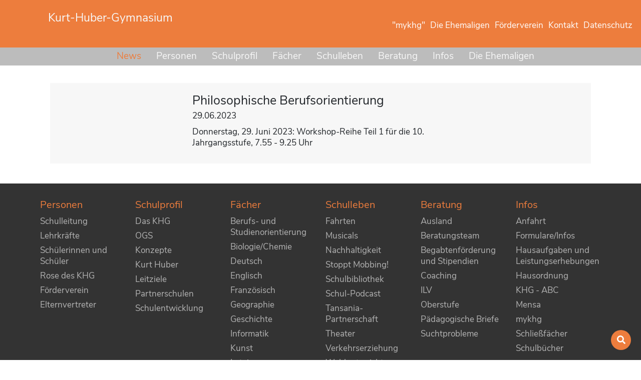

--- FILE ---
content_type: text/html; charset=utf-8
request_url: https://www.khg.net/news/detailansicht/philosophische-berufsorientierung-651
body_size: 4203
content:
<!DOCTYPE html><html dir=ltr lang=de-DE><head><meta charset=utf-8><link href=/typo3conf/ext/ipm_khg_site_website/Resources/Public/Images/Favicons/favicon.ico rel=icon type=image/vnd.microsoft.icon><meta content="TYPO3 CMS" name=generator><meta content=Kurt-Huber-Gymnasium name=author><meta content=all name=robots><meta content="Das Kurt-Huber-Gymnasium (kurz „KHG“) ist ein sprachliches Gymnasium in Gräfelfing im oberbayerischen Landkreis München." name=description><meta content="khg.net, www.khg.net, kurt-huber-gymnasium, schule, gymnasium" name=keywords><meta content=summary name=twitter:card><meta content="7 days" name=revisit-after><meta content=khg.net name=copyright><link href=/typo3temp/assets/compressed/merged-012bb3579ddce191e2fedfdf2224443c-57275b17eb0f5db544c855970ce381f2.css.gzip?1767175404 rel=stylesheet><link href=/typo3temp/assets/compressed/merged-99b8b1072234c2142f0a4a6a56863f4c-cb70897cd0309063f7a6e2d3cf33add0.css.gzip?1767175404 rel=stylesheet><script src=/typo3temp/assets/compressed/merged-7738da803ace8148875750f67cc0925e-f90a29a25b427dd3dca0fed94eea446c.js.gzip?1767175404></script><script src=/typo3temp/assets/compressed/merged-a1d6f58a4b6f2ce484e5fe824cdb32ea-869075933db2d296289de0ebca539a48.js.gzip?1767175404></script><title>Detailansicht - Kurt-Huber-Gymnasium</title><meta content="width=device-width, initial-scale=1.0, user-scalable=no" name=viewport><link href=https://www.khg.net/news/detailansicht/philosophische-berufsorientierung-651 rel=canonical> <body><div class=debugview></div><div class="bem-header__wrapper jsc-header-wrapper"><div class=bem-header__topWrapper><div class=container-fluid><div class=row><div class="col-12 col-lg-4 col-md-12 col-sm-12 col-xl-4 col-xxl-4 d-flex justify-content-center"><div class=bem-header__schoolname><a href=/news><h3 class="bem-headline bem-headline--size2
bem-headline--color2
bem-headline--position2" id=c18><span class="bem-headline__text bem-headline__text--1"> Kurt-Huber-Gymnasium </span></h3></a></div></div><div class="col-12 d-block d-lg-none text-center"><div aria-controls=levelOne aria-expanded=false class=bem-header__icon data-bs-target=#levelOne data-bs-toggle=collapse><i class="fa-bars fas"></i></div></div><div class="col-12 col-lg-8 col-md-12 col-sm-12 col-xl-8 col-xxl-8 d-lg-block d-none text-center text-lg-end"><div class="frame frame-default frame-layout-1 frame-type-menu_pages" id=c17><ul class=bem-header__lists><li class=bem-header__list><a class=bem-header__link href=https://mykhg.de/ target=_blank title=&quot;mykhg&quot;><span>&quot;mykhg&quot;</span></a><li class=bem-header__list><a class=bem-header__link href=/die-ehemaligen title="Die Ehemaligen"><span>Die Ehemaligen</span></a><li class=bem-header__list><a class=bem-header__link href=/personen/foerderverein title=Förderverein><span>Förderverein</span></a><li class=bem-header__list><a class=bem-header__link href=/kontakt title=Kontakt><span>Kontakt</span></a><li class=bem-header__list><a class=bem-header__link href=/datenschutz title=Datenschutz><span>Datenschutz</span></a></ul></div></div></div></div></div><div class=bem-navigation__wrapper><div class="frame frame-default frame-layout-0 frame-type-menu_sitemap" id=c16><div class="bem-mainnavigation__firstLevel col-lg-12 col-md-12 d-lg-block d-none"><ul class=bem-mainnavigation__firstLists><li class=bem-mainnavigation__firstList><a class=active href=/news title=News>News</a><li class=bem-mainnavigation__firstList><a href=/personen title=Personen>Personen</a><li class=bem-mainnavigation__firstList><a href=/schulprofil title=Schulprofil>Schulprofil</a><li class=bem-mainnavigation__firstList><a href=/faecher title=Fächer>Fächer</a><li class=bem-mainnavigation__firstList><a href=/schulleben title=Schulleben>Schulleben</a><li class=bem-mainnavigation__firstList><a href=/beratung title=Beratung>Beratung</a><li class=bem-mainnavigation__firstList><a href=/infos title=Infos>Infos</a><li class=bem-mainnavigation__firstList><a href=/die-ehemaligen title="Die Ehemaligen">Die Ehemaligen</a></ul></div><div class="bem-mobilenavigation__firstLevel col-12 col-md-12 col-sm-12 collapse d-lg-none" id=levelOne><div class="frame frame-default frame-layout-1 frame-type-menu_pages" id=c17><ul class=bem-header__lists><li class=bem-header__list><a class=bem-header__link href=https://mykhg.de/ target=_blank title=&quot;mykhg&quot;><span>&quot;mykhg&quot;</span></a><li class=bem-header__list><a class=bem-header__link href=/die-ehemaligen title="Die Ehemaligen"><span>Die Ehemaligen</span></a><li class=bem-header__list><a class=bem-header__link href=/personen/foerderverein title=Förderverein><span>Förderverein</span></a><li class=bem-header__list><a class=bem-header__link href=/kontakt title=Kontakt><span>Kontakt</span></a><li class=bem-header__list><a class=bem-header__link href=/datenschutz title=Datenschutz><span>Datenschutz</span></a></ul></div><ul class=bem-mobilenavigation__lists><li class=bem-mobilenavigation__list><a href=/news title=News>News</a><li class=bem-mobilenavigation__list><a href=/news#termine title=Termine> Termine </a><li class=bem-mobilenavigation__list><a href=/personen title=Personen>Personen</a><li class=bem-mobilenavigation__list><a href=/schulprofil title=Schulprofil>Schulprofil</a><li class=bem-mobilenavigation__list><a href=/faecher title=Fächer>Fächer</a><li class=bem-mobilenavigation__list><a href=/schulleben title=Schulleben>Schulleben</a><li class=bem-mobilenavigation__list><a href=/beratung title=Beratung>Beratung</a><li class=bem-mobilenavigation__list><a href=/infos title=Infos>Infos</a><li class=bem-mobilenavigation__list><a href=/die-ehemaligen title="Die Ehemaligen">Die Ehemaligen</a></ul></div></div></div></div><div class=bem-content><div class="frame frame-default frame-layout-0 frame-type-list" id=c712></div><div class=bem-contentspacing></div><div class="bem-content__container fluid-container jsc-content-box"><div class="d-flex justify-content-center row"><div class="bem-content__grey col-12 col-lg-10 col-lg-offset-1 col-md-12 col-sm-12 col-xl-10 col-xl-offset-1 col-xxl-10 col-xxl-offset-1"><div class="col-12 col-lg-12 col-md-12 col-sm-12 col-xl-12 col-xxl-12"><div class="frame frame-default frame-layout-0 frame-type-list" id=c2><div class="news news-single"><div class=article itemscope itemtype=http://schema.org/Article><div class=row><div class="col-6 offset-3"><div class=header><h1 itemprop=headline>Philosophische Berufsorientierung </h1></div><div class="ce-bodytext footer"><p><span class=news-list-date><time datetime=29.06.2023> 29.06.2023 <meta content=29.06.2023 itemprop=datePublished></time></span></div><div class=teaser-text itemprop=description><p>Donnerstag, 29. Juni 2023: Workshop-Reihe Teil 1 für die 10. Jahrgangsstufe, 7.55 - 9.25 Uhr</div><div class="ce-bodytext news-text-wrap" itemprop=articleBody></div><div class="ce-bodytext news-related-wrap"></div></div></div></div></div></div></div></div></div></div><div class=bem-contentspacing--bottom></div></div><footer class=bem-footer><div class=bem-gridsystem><div class="bem-gridsystem__background bem-gridsystem__background--0" style=background-image:none><div class="container my-0 overflow-hidden"><div class=bem-gridsystem__6cols><div class="bem-gridsystem__row bem-gridsystem__row--1 gx-4 gy-0 row"><div class="col-12 col-lg-4 col-md-4 col-sm-6 col-xl-2 col-xxl-2 offset-0 offset-lg-0 offset-md-0 offset-sm-0 offset-xl-0 offset-xxl-0 p-0 p-lg-3 p-md-3 p-sm-3 p-xl-3 p-xxl-3 text-center text-lg-start text-md-start text-sm-start text-xl-start text-xxl-start"><div class="frame frame-default frame-layout-0 frame-type-menu_subpages" id=c7><header><h2> Personen </h2></header><ul class=bem-menuSubPages><li class=bem-menuSubPages__item><a class=bem-menuSubPages__link href=/personen/schulleitung title=Schulleitung> Schulleitung </a><li class=bem-menuSubPages__item><a class=bem-menuSubPages__link href=/personen/lehrkraefte title=Lehrkräfte> Lehrkräfte </a><li class=bem-menuSubPages__item><a class=bem-menuSubPages__link href=/personen/schueler-fuer-schueler title="Schülerinnen und Schüler"> Schülerinnen und Schüler </a><li class=bem-menuSubPages__item><a class=bem-menuSubPages__link href=/personen/rose-des-khg title="Rose des KHG"> Rose des KHG </a><li class=bem-menuSubPages__item><a class=bem-menuSubPages__link href=/personen/foerderverein title=Förderverein> Förderverein </a><li class=bem-menuSubPages__item><a class=bem-menuSubPages__link href=/personen/elternvertreter title=Elternvertreter> Elternvertreter </a></ul></div></div><div class="col-12 col-lg-4 col-md-4 col-sm-6 col-xl-2 col-xxl-2 offset-0 offset-lg-0 offset-md-0 offset-sm-0 offset-xl-0 offset-xxl-0 p-0 p-lg-3 p-md-3 p-sm-3 p-xl-3 p-xxl-3 text-center text-lg-start text-md-start text-sm-start text-xl-start text-xxl-start"><div class="frame frame-default frame-layout-0 frame-type-menu_subpages" id=c8><header><h2> Schulprofil </h2></header><ul class=bem-menuSubPages><li class=bem-menuSubPages__item><a class=bem-menuSubPages__link href=/schulprofil/das-khg title="Das KHG"> Das KHG </a><li class=bem-menuSubPages__item><a class=bem-menuSubPages__link href=/schulprofil/ganztagsschule title=OGS> OGS </a><li class=bem-menuSubPages__item><a class=bem-menuSubPages__link href=/schulprofil/konzepte title=Konzepte> Konzepte </a><li class=bem-menuSubPages__item><a class=bem-menuSubPages__link href=/schulprofil/kurt-huber title="Kurt Huber"> Kurt Huber </a><li class=bem-menuSubPages__item><a class=bem-menuSubPages__link href=/schulprofil/leitziele title=Leitziele> Leitziele </a><li class=bem-menuSubPages__item><a class=bem-menuSubPages__link href=/schulprofil/partnerschulen title=Partnerschulen> Partnerschulen </a><li class=bem-menuSubPages__item><a class=bem-menuSubPages__link href=/schulprofil/schulentwicklung title=Schulentwicklung> Schulentwicklung </a></ul></div></div><div class="col-12 col-lg-4 col-md-4 col-sm-6 col-xl-2 col-xxl-2 offset-0 offset-lg-0 offset-md-0 offset-sm-0 offset-xl-0 offset-xxl-0 p-0 p-lg-3 p-md-3 p-sm-3 p-xl-3 p-xxl-3 text-center text-lg-start text-md-start text-sm-start text-xl-start text-xxl-start"><div class="frame frame-default frame-layout-0 frame-type-menu_subpages" id=c64><header><h2> Fächer </h2></header><ul class=bem-menuSubPages><li class=bem-menuSubPages__item><a class=bem-menuSubPages__link href=/faecher/berufs-und-studienorientierung title="Berufs- und Studienorientierung"> Berufs- und Studienorientierung </a><li class=bem-menuSubPages__item><a class=bem-menuSubPages__link href=/faecher/biologie/chemie title=Biologie/Chemie> Biologie/Chemie </a><li class=bem-menuSubPages__item><a class=bem-menuSubPages__link href=/faecher/deutsch title=Deutsch> Deutsch </a><li class=bem-menuSubPages__item><a class=bem-menuSubPages__link href=/faecher/englisch title=Englisch> Englisch </a><li class=bem-menuSubPages__item><a class=bem-menuSubPages__link href=/faecher/franzoesisch title=Französisch> Französisch </a><li class=bem-menuSubPages__item><a class=bem-menuSubPages__link href=/faecher/geographie title=Geographie> Geographie </a><li class=bem-menuSubPages__item><a class=bem-menuSubPages__link href=/faecher/geschichte/sk title=Geschichte> Geschichte </a><li class=bem-menuSubPages__item><a class=bem-menuSubPages__link href=/faecher/informatik title=Informatik> Informatik </a><li class=bem-menuSubPages__item><a class=bem-menuSubPages__link href=/faecher/kunst title=Kunst> Kunst </a><li class=bem-menuSubPages__item><a class=bem-menuSubPages__link href=/faecher/latein title=Latein> Latein </a><li class=bem-menuSubPages__item><a class=bem-menuSubPages__link href=/faecher/mathematik title=Mathematik> Mathematik </a><li class=bem-menuSubPages__item><a class=bem-menuSubPages__link href=/faecher/musik title=Musik> Musik </a><li class=bem-menuSubPages__item><a class=bem-menuSubPages__link href=/faecher/physik title=Physik> Physik </a><li class=bem-menuSubPages__item><a class=bem-menuSubPages__link href=/faecher/politik-und-gesellschaft title="Politik und Gesellschaft"> Politik und Gesellschaft </a><li class=bem-menuSubPages__item><a class=bem-menuSubPages__link href=/faecher/religion/ethik title=Religion/Ethik> Religion/Ethik </a><li class=bem-menuSubPages__item><a class=bem-menuSubPages__link href=/faecher/sport title=Sport> Sport </a><li class=bem-menuSubPages__item><a class=bem-menuSubPages__link href=/faecher/spanisch/ital title=Spanisch/Ital.> Spanisch/Ital. </a><li class=bem-menuSubPages__item><a class=bem-menuSubPages__link href=/faecher/wirtschaft/recht title=Wirtschaft/Recht> Wirtschaft/Recht </a></ul></div></div><div class="col-12 col-lg-4 col-md-4 col-sm-6 col-xl-2 col-xxl-2 offset-0 offset-lg-0 offset-md-0 offset-sm-0 offset-xl-0 offset-xxl-0 p-0 p-lg-3 p-md-3 p-sm-3 p-xl-3 p-xxl-3 text-center text-lg-start text-md-start text-sm-start text-xl-start text-xxl-start"><div class="frame frame-default frame-layout-0 frame-type-menu_subpages" id=c9><header><h2> Schulleben </h2></header><ul class=bem-menuSubPages><li class=bem-menuSubPages__item><a class=bem-menuSubPages__link href=/fahrten title=Fahrten> Fahrten </a><li class=bem-menuSubPages__item><a class=bem-menuSubPages__link href=/musicals title=Musicals> Musicals </a><li class=bem-menuSubPages__item><a class=bem-menuSubPages__link href=/nachhaltigkeit title=Nachhaltigkeit> Nachhaltigkeit </a><li class=bem-menuSubPages__item><a class=bem-menuSubPages__link href=/no-mobbing title="Stoppt Mobbing!"> Stoppt Mobbing! </a><li class=bem-menuSubPages__item><a class=bem-menuSubPages__link href=/schulbibliothek title=Schulbibliothek> Schulbibliothek </a><li class=bem-menuSubPages__item><a class=bem-menuSubPages__link href=/khg-schul-podcast title=Schul-Podcast> Schul-Podcast </a><li class=bem-menuSubPages__item><a class=bem-menuSubPages__link href=/tansania-partnerschaft title=Tansania-Partnerschaft> Tansania-Partnerschaft </a><li class=bem-menuSubPages__item><a class=bem-menuSubPages__link href=/theater title=Theater> Theater </a><li class=bem-menuSubPages__item><a class=bem-menuSubPages__link href=/verkehrserziehung title=Verkehrserziehung> Verkehrserziehung </a><li class=bem-menuSubPages__item><a class=bem-menuSubPages__link href=/wahlunterricht-2021-22 title=Wahlunterricht> Wahlunterricht </a></ul></div></div><div class="col-12 col-lg-4 col-md-4 col-sm-6 col-xl-2 col-xxl-2 offset-0 offset-lg-0 offset-md-0 offset-sm-0 offset-xl-0 offset-xxl-0 p-0 p-lg-3 p-md-3 p-sm-3 p-xl-3 p-xxl-3 text-center text-lg-start text-md-start text-sm-start text-xl-start text-xxl-start"><div class="frame frame-default frame-layout-0 frame-type-menu_subpages" id=c10><header><h2> Beratung </h2></header><ul class=bem-menuSubPages><li class=bem-menuSubPages__item><a class=bem-menuSubPages__link href=/ausland title=Ausland> Ausland </a><li class=bem-menuSubPages__item><a class=bem-menuSubPages__link href=/beratungsteam title=Beratungsteam> Beratungsteam </a><li class=bem-menuSubPages__item><a class=bem-menuSubPages__link href=/begabtenfoerderung-und-stipendien title="Begabtenförderung und Stipendien"> Begabtenförderung und Stipendien </a><li class=bem-menuSubPages__item><a class=bem-menuSubPages__link href=/coaching title=Coaching> Coaching </a><li class=bem-menuSubPages__item><a class=bem-menuSubPages__link href=/ilv title=ILV> ILV </a><li class=bem-menuSubPages__item><a class=bem-menuSubPages__link href=/oberstufe title=Oberstufe> Oberstufe </a><li class=bem-menuSubPages__item><a class=bem-menuSubPages__link href=/paedagogische-briefe title="Pädagogische Briefe"> Pädagogische Briefe </a><li class=bem-menuSubPages__item><a class=bem-menuSubPages__link href=/suchtprobleme title=Suchtprobleme> Suchtprobleme </a></ul></div></div><div class="col-12 col-lg-4 col-md-4 col-sm-6 col-xl-2 col-xxl-2 offset-0 offset-lg-0 offset-md-0 offset-sm-0 offset-xl-0 offset-xxl-0 p-0 p-lg-3 p-md-3 p-sm-3 p-xl-3 p-xxl-3 text-center text-lg-start text-md-start text-sm-start text-xl-start text-xxl-start"><div class="frame frame-default frame-layout-0 frame-type-menu_subpages" id=c11><header><h2> Infos </h2></header><ul class=bem-menuSubPages><li class=bem-menuSubPages__item><a class=bem-menuSubPages__link href=/anfahrt title=Anfahrt> Anfahrt </a><li class=bem-menuSubPages__item><a class=bem-menuSubPages__link href=/formulare/infos title=Formulare/Infos> Formulare/Infos </a><li class=bem-menuSubPages__item><a class=bem-menuSubPages__link href=/hausaufgaben-und-leistungserhebungen title="Hausaufgaben und Leistungserhebungen"> Hausaufgaben und Leistungserhebungen </a><li class=bem-menuSubPages__item><a class=bem-menuSubPages__link href=/hausregeln/hausordnung title=Hausordnung> Hausordnung </a><li class=bem-menuSubPages__item><a class=bem-menuSubPages__link href=/hausregeln/khg-abc title="KHG - ABC"> KHG - ABC </a><li class=bem-menuSubPages__item><a class=bem-menuSubPages__link href=/infos/mensa title=Mensa> Mensa </a><li class=bem-menuSubPages__item><a class=bem-menuSubPages__link href=/mykhg title=mykhg> mykhg </a><li class=bem-menuSubPages__item><a class=bem-menuSubPages__link href=/schliessfaecher title=Schließfächer> Schließfächer </a><li class=bem-menuSubPages__item><a class=bem-menuSubPages__link href=/schulbuecher title=Schulbücher> Schulbücher </a></ul></div></div></div></div></div></div></div></footer><div class=bem-cline><div class=bem-gridsystem><div class="bem-gridsystem__background bem-gridsystem__background--0" style=background-image:none><div class="container my-0 overflow-hidden"><div class=bem-gridsystem__2cols><div class="bem-gridsystem__row bem-gridsystem__row--1 gx-4 gy-0 row"><div class="col-8 col-lg-6 col-md-6 col-sm-12 col-xl-6 col-xxl-6 offset-2 offset-lg-0 offset-md-0 offset-sm-0 offset-xl-0 offset-xxl-0 p-0 p-lg-0 p-md-0 p-sm-0 p-xl-0 p-xxl-0 text-lg-start text-md-start text-sm-start text-start text-xl-start text-xxl-start"><div class="frame frame-default frame-layout-0 frame-type-list" id=c13><div class=tx-ipm-cline><div class=cline-show><div class=one-liner><p>© 2026 Kurt-Huber-Gymnasium | Realisierung: <a href=https://www.ipandmore.de rel="noreferrer noopener" target=_blank title="TYPO3 Agentur München: ip&amp;more GmbH">TYPO3 Agentur München: ip&amp;more GmbH</a></div></div></div></div></div><div class="col-12 col-lg-6 col-md-6 col-sm-12 col-xl-6 col-xxl-6 offset-0 offset-lg-0 offset-md-0 offset-sm-0 offset-xl-0 offset-xxl-0 p-0 p-lg-0 p-md-0 p-sm-0 p-xl-0 p-xxl-0 text-center text-lg-center text-md-center text-sm-center text-xl-end text-xxl-end"><div class="frame frame-default frame-layout-2 frame-type-menu_pages" id=c73><ul class=bem-cline__lists><li class=bem-cline__list><a alt="" class=bem-cline__link href=/datenschutz> Datenschutz </a><li class=bem-cline__list><a alt="" class=bem-cline__link href=/impressum> Impressum </a></ul></div></div></div></div></div></div></div></div><div class="bem-scrollToTop jsc-scroll-to-top" title="An den Anfang"><i aria-hidden=true class="fa fa-angle-up"></i></div><div class="bem-searchbtn jsc-openOverlay" data-overlaytarget=jsc-overlayMenu title="Webseite durchsuchen"><span class="fa fa-search"></span></div><div class="bem-overlay jsc-overlayMenu"><div class=bem-overlay__border></div><span class=bem-overlay__close><i class="fa-times fas jsc-closeOverlay" data-overlaytarget=jsc-overlayMenu title=Schließen></i></span><div class="container h-100"><div class="align-items-center h-100 justify-content-center row"><div class="col-lg-8 col-lg-offset-2 col-md-8 col-md-offset-2 col-sm-10 col-sm-offset-1 col-xl-8 col-xl-offset-2 col-xxl-8 col-xxl-offset-2"><div class=bem-kesearch__content><h1 class="bem-headline bem-headline--size1
bem-headline--color4
bem-headline--position1" id=c470><span class="bem-headline__text bem-headline__text--1"> Website durchsuchen </span></h1><h1 class="bem-headline bem-headline--size3
bem-headline--color3
bem-headline--position1" id=c668><span class="bem-headline__text bem-headline__text--1"> Hier Suchbegriff eingeben. </span></h1><div class="bem-divider bem-divider--layout0">&nbsp;</div><div class="frame frame-default frame-layout-0 frame-type-list" id=c14><div class=tx-kesearch-pi1><form action=/suchergebnisse class=bem-kesearch id=form_kesearch_pi1 method=get name=form_kesearch_pi1><fieldset class=kesearch_searchbox><input class=bem-kesearch__input id=search_input minlength=4 name=tx_kesearch_pi1[sword] placeholder=Suchbegriff required type=text> <button class=bem-kesearch__button title=Suchen type=submit><i class="bem-kesearch__icon fa fa-search"></i></button> <input id=kesearchpagenumber name=tx_kesearch_pi1[page] type=hidden value=1> <input id=resetFilters name=tx_kesearch_pi1[resetFilters] type=hidden value=0></fieldset> </form> </div> </div></div></div></div></div></div><div class=debugview></div> <script src=/typo3temp/assets/compressed/merged-2beec95eb38d2f7a5aa9f619ead5fb83-1fb549a6faef540c496e784f4c4e2d16.js.gzip?1767175404></script> <script src=/typo3temp/assets/compressed/merged-ad96d95188921b77132c33ba2614fa88-9e31aece308b8028c7509ef10969d20a.js.gzip?1767175404></script>

--- FILE ---
content_type: text/css
request_url: https://www.khg.net/typo3temp/assets/compressed/merged-99b8b1072234c2142f0a4a6a56863f4c-cb70897cd0309063f7a6e2d3cf33add0.css.gzip?1767175404
body_size: 5261
content:
.tx-ipm-slider{overflow:hidden;}.tx-ipm-slider .display-type-0{max-height:100%;}.tx-ipm-slider .display-type-0 .carousel-item{height:auto;}.tx-ipm-slider .display-type-0 .embedded-video-wrapper{height:0;padding-bottom:56.25%;}.tx-ipm-slider .display-type-1{height:100%;}.tx-ipm-slider .display-type-1 .carousel-inner{height:100%;}.tx-ipm-slider .display-type-1 .carousel-item{height:100%;object-fit:cover;}.tx-ipm-slider .display-type-1 .carousel-item .carousel-caption{height:100%;}.tx-ipm-slider .display-type-1 .carousel-item .text-only{padding:40px 0;}.tx-ipm-slider .display-type-1 .embedded-video-wrapper{padding-bottom:100vh;}.tx-ipm-slider .absolute-video{position:absolute;}.tx-ipm-slider .btn{color:white;font-weight:bold;border-radius:0;}.tx-ipm-slider .btn.button-style-0{padding:10px 15px;border:2px solid white;}.tx-ipm-slider .btn.button-style-0:hover{color:#4f4f4f;background-color:white;}.tx-ipm-slider .btn.button-style-1{padding:10px 15px;color:#4f4f4f;background-color:white;}.tx-ipm-slider .btn.button-style-1:hover{border:2px solid white;background-color:transparent;color:white;}.tx-ipm-slider .btn.button-style-2:hover{text-decoration:underline;}.tx-ipm-slider .carousel{max-height:100%;}.tx-ipm-slider .carousel-control-prev,.tx-ipm-slider .carousel-control-next{z-index:10;}.tx-ipm-slider .embedded-video-wrapper{position:relative;overflow:hidden;}.tx-ipm-slider .embedded-video{position:absolute;top:0;left:0;width:100%;height:100%;overflow:hidden;}@media (min-aspect-ratio:16 / 9){.tx-ipm-slider .display-type-1 .embedded-video{height:300%;top:-100%;}}@media (max-aspect-ratio:16 / 9){.tx-ipm-slider .display-type-1 .embedded-video{width:300%;left:-100%;}}.tx-ipm-slider .carousel-indicators li{width:12px;height:12px;border-radius:50%;margin-right:10px;margin-bottom:15px;}.tx-ipm-slider .carousel-image{object-fit:cover;object-position:center center;}@font-face{font-family:"Nunito Sans";font-style:normal;font-display:swap;font-weight:200;src:local("Nunito Sans Extra Light "),local("Nunito Sans-Extra Light"),url('../../../typo3conf/ext/ipm_khg_site_website/Resources/Public/Fonts/nunito-sans/nunito-sans-latin-200.woff2') format("woff2"),url('../../../typo3conf/ext/ipm_khg_site_website/Resources/Public/Fonts/nunito-sans/nunito-sans-latin-200.woff') format("woff");}@font-face{font-family:"Nunito Sans";font-style:normal;font-display:swap;font-weight:300;src:local("Nunito Sans Light "),local("Nunito Sans-Light"),url('../../../typo3conf/ext/ipm_khg_site_website/Resources/Public/Fonts/nunito-sans/nunito-sans-latin-300.woff2') format("woff2"),url('../../../typo3conf/ext/ipm_khg_site_website/Resources/Public/Fonts/nunito-sans/nunito-sans-latin-300.woff') format("woff");}@font-face{font-family:"Nunito Sans";font-style:normal;font-display:swap;font-weight:400;src:local("Nunito Sans Regular "),local("Nunito Sans-Regular"),url('../../../typo3conf/ext/ipm_khg_site_website/Resources/Public/Fonts/nunito-sans/nunito-sans-latin-400.woff2') format("woff2"),url('../../../typo3conf/ext/ipm_khg_site_website/Resources/Public/Fonts/nunito-sans/nunito-sans-latin-400.woff') format("woff");}@font-face{font-family:"Nunito Sans";font-style:normal;font-display:swap;font-weight:600;src:local("Nunito Sans SemiBold "),local("Nunito Sans-SemiBold"),url('../../../typo3conf/ext/ipm_khg_site_website/Resources/Public/Fonts/nunito-sans/nunito-sans-latin-600.woff2') format("woff2"),url('../../../typo3conf/ext/ipm_khg_site_website/Resources/Public/Fonts/nunito-sans/nunito-sans-latin-600.woff') format("woff");}@font-face{font-family:"Nunito Sans";font-style:normal;font-display:swap;font-weight:700;src:local("Nunito Sans Bold "),local("Nunito Sans-Bold"),url('../../../typo3conf/ext/ipm_khg_site_website/Resources/Public/Fonts/nunito-sans/nunito-sans-latin-700.woff2') format("woff2"),url('../../../typo3conf/ext/ipm_khg_site_website/Resources/Public/Fonts/nunito-sans/nunito-sans-latin-700.woff') format("woff");}@font-face{font-family:"Nunito Sans";font-style:normal;font-display:swap;font-weight:800;src:local("Nunito Sans ExtraBold "),local("Nunito Sans-ExtraBold"),url('../../../typo3conf/ext/ipm_khg_site_website/Resources/Public/Fonts/nunito-sans/nunito-sans-latin-800.woff2') format("woff2"),url('../../../typo3conf/ext/ipm_khg_site_website/Resources/Public/Fonts/nunito-sans/nunito-sans-latin-800.woff') format("woff");}@font-face{font-family:"Nunito Sans";font-style:normal;font-display:swap;font-weight:900;src:local("Nunito Sans Black "),local("Nunito Sans-Black"),url('../../../typo3conf/ext/ipm_khg_site_website/Resources/Public/Fonts/nunito-sans/nunito-sans-latin-900.woff2') format("woff2"),url('../../../typo3conf/ext/ipm_khg_site_website/Resources/Public/Fonts/nunito-sans/nunito-sans-latin-900.woff') format("woff");}*{padding:0;margin:0;border:0;font-size:inherit;font-weight:inherit;box-sizing:border-box;cursor:default;}* *::before,* *::after{box-sizing:border-box;}html{font-size:62.5%;line-height:100%;letter-spacing:0;}body{font-family:"Nunito Sans",sans-serif;font-size:1.7rem;line-height:2.2rem;}a{text-decoration:none;color:inherit;cursor:pointer;}a:hover,a:active,a:visited{text-decoration:none;color:inherit;}ul,ol,dd,p{margin-bottom:1rem;}cite{font-style:normal;}fieldset{border-width:0;}.bem-alumniManager__table tr > *{padding:1rem;}.bem-alumniManager__imageUpload{padding:2rem 0 2rem 0;}.bem-alumniManager__input{cursor:text;}.bem-alumniManager__searchInput{cursor:text;}.bem-cline{font-size:1.5rem;line-height:2rem;background-color:rgba(0,0,0,0.9);padding:1rem 0;color:rgb(180,180,180);}.bem-cline p{margin-bottom:0;}.bem-cline a *{cursor:pointer;}.bem-cline a:hover{color:rgb(237,125,61);}.bem-cline__lists{list-style:none;}.bem-cline__list{display:inline;padding:0 1rem;}.bem-cline__list:first-child{padding-left:0;}.bem-cline__list:last-child{padding-right:0;}.bem-content{overflow:hidden;}.bem-content__grey{background-color:rgb(247,247,247);padding:2rem;}.bem-content__left{margin-right:1rem;}.bem-contentspacing{height:2rem;}.bem-contentspacing--nocontentspacing{height:0;}.bem-contentspacing--bottom{height:4rem;}.bem-contenttile__headline{font-size:1.7rem;line-height:2.2rem;font-size:1.6rem;padding:3rem 0 3rem 0;}.bem-contenttile__headline:hover{color:rgb(0,0,0);cursor:pointer;text-decoration:underline rgb(0,0,0);}.bem-contenttile__subheadline{font-size:2.25rem;color:rgb(222,77,9);}.bem-contenttile__subheadline:visited{color:rgb(237,125,61);}.bem-contenttile__subheadline:hover{color:rgb(237,125,61);}.bem-contenttile__subheadline:active{color:rgb(237,125,61);}.bem-contenttile__subheadline:hover{cursor:pointer;text-decoration:underline rgb(237,125,61);}.bem-contenttile__nocontent{text-align:center;padding:3rem 0 3rem 0;}.bem-contenttile__noimage{padding-top:3rem;}.bem-divider{width:100%;}.bem-divider--layout1{height:0.1rem;background-color:rgb(77,87,92);margin:1rem 0 1rem 0;}.bem-divider--layout2{margin:2rem 0;}.bem-divider--layout3{margin:1rem 0;}.bem-divider--standard{margin:2rem 0;background-color:rgb(247,247,247);}.bem-footer{background-color:rgba(0,0,0,0.8);padding:2rem 0 0 0;}.bem-footer h2{font-size:2rem;line-height:2.5rem;color:rgb(237,125,61);margin-bottom:1rem;}.bem-form{padding:1rem 0 0 0;}.bem-form__headline{font-size:2rem;line-height:2.5rem;color:rgb(247,247,247);margin-bottom:1.5rem;margin-top:3rem;}@media (min-width:48em){.bem-form__headline{font-size:2.3rem;line-height:2.8rem;margin-bottom:3rem;margin-top:5rem;}}.bem-form__label{font-size:2rem;line-height:2.5rem;padding-top:1rem;margin-bottom:1rem;text-align:right;}.bem-form__text{color:rgb(247,247,247);margin-bottom:1rem;margin-top:0;margin-left:1rem;padding-top:0.1rem;}.bem-form__input{font-size:1.7rem;line-height:2.2rem;height:auto;padding:0.8rem 1.5rem;}.bem-form__input:active,.bem-form__input:focus,.bem-form__input:focus-within,.bem-form__input:focus-visible{outline:none;}.bem-form__input--textarea{height:15rem;resize:none;}.bem-form__button{padding:1.5rem 3.5rem;color:rgb(77,87,92);border:1px solid rgb(180,180,180);text-decoration:none;margin-top:2rem;}.bem-form__button:hover{border:1px solid rgb(77,87,92);background-color:rgb(180,180,180);}@media (min-width:62em){.bem-form__button{font-size:2rem;line-height:2.5rem;letter-spacing:unset;padding:1.5rem 3rem 1.5rem 3rem;}}.bem-gallery__image{cursor:pointer;}.bem-gallery__noimage{text-align:center;}.bem-header__topWrapper{background-color:rgb(237,125,61);}@media (min-width:62em){.bem-header__topWrapper{padding:1rem;}}.bem-header__topWrapper a{color:rgb(247,247,247);display:block;color:rgb(255,255,255);padding:1.15rem 0 0.5rem 0;}.bem-header__topWrapper a:visited{color:rgb(247,247,247);}.bem-header__topWrapper a:hover{color:rgb(247,247,247);}.bem-header__topWrapper a:active{color:rgb(247,247,247);}.bem-header__schoolname *{cursor:pointer;}.bem-header__navbar{text-align:center;}.bem-header__navbarToggle{float:none;margin-right:0;margin-top:0;border:none;background-color:rgb(237,125,61);border-radius:30px;height:40px;width:40px;}.bem-header__icon{color:rgb(247,247,247);margin:0.5rem 0;}.bem-header__lists{margin-bottom:0;padding-left:0;}.bem-header__list{list-style:none;padding:1rem 1rem 1rem 0;}@media (min-width:50em){.bem-header__list{line-height:3.8rem;display:inline-block;color:white;padding:1rem 1rem 1rem 0;}.bem-header__list:hover,.bem-header__list:focus{background-color:rgb(222,77,9);}}.bem-header__list:last-child{padding-right:0;}.bem-header__list:hover,.bem-header__listfocus{color:rgb(237,107,38);}.bem-header__list span{cursor:pointer;}.bem-header__list svg{cursor:pointer;}.bem-headline--size1{font-size:2.7rem;line-height:3.2rem;margin-bottom:2rem;}@media (min-width:48em){.bem-headline--size1{font-size:3.1rem;line-height:3.6rem;}}.bem-headline--size2{font-size:2.3rem;line-height:2.8rem;margin-bottom:1.5rem;}.bem-headline--size3{font-size:2rem;line-height:2.5rem;}.bem-headline--size4{font-size:1.7rem;line-height:2.2rem;}.bem-headline--normal{text-transform:none;}.bem-headline--position1{text-align:left;}.bem-headline--position2{text-align:center;}.bem-headline--position3{text-align:right;}.bem-headline--color1{color:rgb(247,247,247);background-color:rgba(0,0,0,0.8);padding:1rem;display:inline-block;}.bem-headline--color2{color:rgb(247,247,247);background-color:rgb(237,125,61);display:inline-block;}@media (min-width:62em){.bem-headline--color2{white-space:nowrap;}}.bem-headline--color3{color:rgb(247,247,247);}.bem-headline--color4{color:rgb(237,125,61);margin-bottom:2rem;}.bem-headline--divider{height:0.5rem;width:25%;background-color:rgb(77,87,92);margin-left:-30%;}.bem-highlighttile__headline{font-size:2.3rem;line-height:2.8rem;color:rgb(222,77,9);}.bem-highlighttile__headline:visited{color:rgb(237,125,61);}.bem-highlighttile__headline:hover{color:rgb(237,125,61);}.bem-highlighttile__headline:active{color:rgb(237,125,61);}.bem-highlighttile__headline:hover{cursor:pointer;text-decoration:underline rgb(237,125,61);}.bem-highlighttile__content{padding:1rem;background-color:rgb(233,233,233);}.bem-highlighttile__text{font-size:1.7rem;line-height:2.2rem;font-size:1.4rem;line-height:2.2rem;margin-top:1.5rem;}.bem-highlighttile__text a{color:rgb(222,77,9);}.bem-highlighttile__text a:visited{color:rgb(237,125,61);}.bem-highlighttile__text a:hover{color:rgb(237,125,61);}.bem-highlighttile__text a:active{color:rgb(237,125,61);}.bem-highlighttile__text a:hover{text-decoration:underline rgb(237,125,61);}.bem-highlighttile__noimage{text-align:center;padding:3rem;}.bem-image{width:100%;height:auto;cursor:pointer;}.bem-image__contenttile{padding:3rem 0 0 0;}.bem-image__textmedia{cursor:pointer;}.bem-image__noimage{text-align:center;padding:3rem 0 0 0;}.bem-image__caption{font-size:1.5rem;line-height:2rem;margin-top:1rem;}.bem-image__position--1{text-align:left;}.bem-image__position--2{text-align:center;}.bem-image__position--3{text-align:right;}.bem-ipmSlider__caption{position:absolute;top:auto;bottom:0;right:0;height:auto;padding-bottom:1rem;min-width:auto;max-width:100%;width:100%;background-color:rgba(187,187,187,0.8);}.bem-ipmSlider__noimage{text-align:center;height:100rem;}.bem-ipmSlider__btn{color:black;font-weight:bold;border-radius:0;font-size:large;}.bem-kesearch{position:relative;}.bem-kesearch__content{width:100%;text-align:left;}.bem-kesearch__input{position:relative;width:100%;height:4.5rem;font-size:2rem;line-height:2.5rem;cursor:text;padding:0.5rem;}.bem-kesearch__button{height:4.5rem;border:0;outline:none;left:auto;right:0;top:0;position:absolute;font-size:1.5rem;background-color:rgb(247,247,247);padding:0 1rem;cursor:pointer;}.bem-kesearch__button svg{cursor:pointer;}.bem-kesearch__button svg path{cursor:pointer;}.bem-kesearch__icon path{color:rgb(237,107,38);}.bem-loginForm{padding:0.5rem;}.bem-loginForm__text{font-family:"Nunito Sans",sans-serif;line-height:200%;margin-bottom:2rem;}.bem-loginForm__label{font-family:"Nunito Sans",sans-serif;line-height:200%;margin-bottom:1rem;}.bem-loginForm__input{font-family:"Nunito Sans",sans-serif;font-size:1.7rem;line-height:2.2rem;height:auto;padding:0.8rem 1.5rem;}.bem-loginForm__input:hover{cursor:text;}.bem-loginForm__button{padding:1.5rem 3.5rem;color:rgb(77,87,92);border:1px solid rgb(180,180,180);text-decoration:none;margin-top:2rem;}.bem-loginForm__button:hover{border:1px solid rgb(77,87,92);background-color:rgb(180,180,180);}@media (min-width:62em){.bem-loginForm__button{font-size:2rem;line-height:2.5rem;letter-spacing:unset;padding:1.5rem 3rem 1.5rem 3rem;}}.bem-loginForm__linkText{color:rgb(237,107,38);}.bem-loginForm__linkText:visited{color:rgb(237,107,38);}.bem-loginForm__linkText:hover{color:rgb(222,77,9);}.bem-loginForm__linkText:active{color:rgb(222,77,9);}.bem-loginForm ul{list-style:none;padding:2rem;}.bem-mainnavigation__firstLevel{box-shadow:none;background-color:rgb(188,188,188);border-top:none;}.bem-mainnavigation__firstLevel span{cursor:pointer;}.bem-mainnavigation__firstLists{text-align:center;margin-bottom:0;}.bem-mainnavigation__firstList{display:inline-block;font-size:1.9rem;line-height:2.3rem;padding:0.65rem 1.5rem;}.bem-mainnavigation__firstList a.active{color:rgb(237,125,61);}.bem-mainnavigation__firstList a{color:rgb(247,247,247);}.bem-mainnavigation__firstList a:visited{color:rgb(247,247,247);}.bem-mainnavigation__firstList a:hover{color:rgb(237,125,61);}.bem-mainnavigation__firstList a:active{color:rgb(237,125,61);}.bem-mainnavigation__secondLevel{background-color:white;padding:1.25rem 0;}.bem-mainnavigation__secondLevel span{cursor:pointer;}.bem-mainnavigation__secondLists{text-align:center;}.bem-mainnavigation__secondList{display:inline-block;padding:0.65rem 1.5rem;line-height:2.4rem;font-size:1.7rem;}.bem-mainnavigation__secondList a.active{color:rgb(237,125,61);}.bem-mainnavigation__secondList a{color:rgb(0,0,0);}.bem-mainnavigation__secondList a:visited{color:rgb(0,0,0);}.bem-mainnavigation__secondList a:hover{color:rgb(237,125,61);}.bem-mainnavigation__secondList a:active{color:rgb(237,125,61);}.bem-menuSubPages{margin-bottom:2.5rem;padding-left:0;}.bem-menuSubPages__item{list-style:none;margin-bottom:0.7rem;}.bem-menuSubPages__link{color:rgb(180,180,180);cursor:pointer;}.bem-menuSubPages__link:visited{color:rgb(180,180,180);}.bem-menuSubPages__link:hover{color:rgb(180,180,180);}.bem-menuSubPages__link:active{color:rgb(180,180,180);}.bem-chat{background-color:rgb(255,255,255);border-radius:2rem;}.bem-chat__header{border-bottom:0.2rem solid;padding:1rem;}.bem-chat__textfield-input{cursor:text;}.bem-chat__myMessage{text-align:right;background-color:#e8f1f3;padding:1.8rem 2rem;line-height:2.6rem;font-size:1.6rem;border-radius:0.7rem;display:inline-block;position:relative;margin:1rem;}.bem-chat__otherMessage{text-align:right;background-color:#efefef;padding:1.8rem 2rem;line-height:2.6rem;font-size:1.6rem;border-radius:0.7rem;display:inline-block;position:relative;margin:1rem;}.bem-chat__about{padding:1rem;}.bem-chat__time{font-size:1.3rem;line-height:1.8rem;}.bem-chat__history{max-height:37rem;min-height:37rem;overflow-y:scroll;overflow-x:hidden;}.bem-chat__clearfix{list-style:none;}.bem-chat__name{margin:1rem;padding:1rem;border-radius:3rem;background-color:rgb(237,125,61);max-width:10rem;text-align:center;}.bem-chat ::-webkit-scrollbar{width:1rem;}.bem-chat ::-webkit-scrollbar-track{background:#f1f1f1;}.bem-chat ::-webkit-scrollbar-thumb{background:#888;}.bem-chat ::-webkit-scrollbar-thumb:hover{background:#555;}.bem-mobilenavigation__firstLevel{background-color:rgb(180,180,180);width:100%;text-align:center;color:rgb(247,247,247);border-top:none;box-shadow:none;max-height:100vh;overflow-y:auto;padding:2rem 0 17rem 0;}.bem-mobilenavigation__lists{padding-left:0;}.bem-mobilenavigation__list{list-style:none;padding:1rem 0 1rem 0;}.bem-mobilenavigation__list a:hover{color:rgb(237,107,38);}.bem-mobilenavigation__subList{list-style:none;padding:1rem 0 1rem 0;text-decoration:underline;}.bem-mobilenavigation__subList a:hover{color:rgb(237,107,38);}.bem-mobilenavigation__subLink{padding:1rem;}.bem-mobilenavigation__secondListsMobile{padding:0;}.bem-news h2{text-transform:uppercase;font-size:2rem;line-height:2.5rem;color:rgb(255,255,255);text-align:center;background-color:rgb(237,107,38);padding:1rem 0;margin:0 0 1rem 0;}.bem-news .news .article{padding-bottom:0;margin-bottom:0;}.bem-news .news h3{margin:0 0 0.5rem 0;color:rgb(222,77,9);font-size:1.6rem;line-height:2rem;}.bem-news a.more{color:rgba(0,0,0,0.9);}.bem-news span{cursor:pointer;}.bem-news__teaser{font-family:"Nunito Sans",sans-serif;font-size:1.7rem;line-height:2.2rem;font-size:1.4rem;line-height:2.2rem;}.bem-overlay{height:0;width:100%;position:fixed;z-index:1500;left:0;top:0;background-color:black;background-color:rgba(0,0,0,0.9);overflow:hidden;transition:0.3s;}.bem-overlay__close{position:absolute;top:1rem;right:2rem;font-size:4rem;color:white;cursor:pointer;}.bem-overlay__close .svg-inline--fa{cursor:pointer;}.bem-overlay__close .svg-inline--fa:hover,.bem-overlay__close .svg-inline--fa:active,.bem-overlay__close .svg-inline--fa:focus{color:#ed7d3d;}.bem-overlay__close .svg-inline--fa path{cursor:pointer;}.bem-overlay__border{width:100%;border-top:0.2rem solid #ed7d3d;}.bem-result__pagesTotal{padding:1rem;}.bem-result__pagination{color:rgb(237,107,38);text-decoration:underline;}.bem-result__txt{color:rgb(0,0,0);}.bem-result__title{color:rgb(237,125,61);font-size:2rem;line-height:2.5rem;}.bem-result__title a{text-decoration:underline;cursor:pointer;}.bem-result__teaser{margin-bottom:2rem;color:#707070;}.bem-result__listItem{margin:2rem 0;}.bem-result__listItem .hit{color:rgb(242,100,32);cursor:pointer;font-weight:bold;}.bem-scrollToTop{display:none;position:fixed;bottom:7rem;right:2rem;z-index:200;width:4rem;height:4rem;border-radius:3rem;background-color:#ed7d3d;text-align:center;cursor:pointer;}.bem-scrollToTop .svg-inline--fa{color:white;font-size:3.5rem;}.bem-searchbtn{position:fixed;bottom:2rem;right:2rem;z-index:200;width:4rem;height:4rem;border-radius:3rem;background-color:#ed7d3d;text-align:center;cursor:pointer;padding:1rem 0.5rem;color:rgb(255,255,255);}.bem-searchbtn .svg-inline--fa{color:white;}.bem-textimage__image--left{text-align:left;}.bem-textimage__image--center{text-align:center;}.bem-textimage__image--right{text-align:right;}.bem-textimage__image--floatLeft{float:left;margin-right:3rem;}.bem-textimage__image--floatRight{float:right;margin-left:3rem;}.bem-textimage__image--bottom{margin-bottom:2rem;}.bem-textimage__image--top{margin-top:2rem;}.bem-textimage__caption{font-size:1.5rem;line-height:2rem;margin-top:1rem;}.bem-textmedia{padding:1rem;}.bem-textmedia__headline{font-size:2.7rem;line-height:3.2rem;padding:1rem;}.bem-textmedia__text{padding:1rem;}.bem-textmedia__title{padding:2rem 1rem 1rem 1rem;text-decoration:underline;}.bem-textmedia__description{padding:0 1rem;font-size:1.5rem;line-height:2rem;}.bem-textmedia__media{border:0.1rem solid;border-radius:2.6rem;margin:0.7rem;}.bem-textonly{font-family:"Nunito Sans",sans-serif;font-size:1.7rem;line-height:2.2rem;}.bem-textonly ul,.bem-textonly ol,.bem-textonly dd{margin-bottom:0;list-style-type:none;padding-left:1.5rem;}.bem-textonly ul li,.bem-textonly ol li,.bem-textonly dd li{margin-bottom:1rem;padding-left:0.75rem;position:relative;list-style-type:square;}.bem-textonly--color1{color:rgb(0,0,0);}.bem-textonly--color1 a{color:rgb(222,77,9);}.bem-textonly--color1 a:visited{color:rgb(237,125,61);}.bem-textonly--color1 a:hover{color:rgb(237,125,61);}.bem-textonly--color1 a:active{color:rgb(237,125,61);}.bem-textonly--color1 a:hover{text-decoration:underline rgb(237,125,61);}.bem-textonly--color1 a *{cursor:pointer;}@media (min-width:800px){.d-lg-none{display:none !important;}.d-lg-block{display:block !important;}}.lb-details{display:none;}.lb-close{display:block;float:right;width:3rem;height:3rem;text-align:right;outline:0;filter:alpha(Opacity=70);opacity:0.7;-webkit-transition:opacity 0.2s;-moz-transition:opacity 0.2s;-o-transition:opacity 0.2s;transition:opacity 0.2s;}.card{border:none;padding-right:1rem;}.card-img-top{padding-bottom:0.5rem;}.h-captcha{margin-top:2rem;}.svg-inline--fa{cursor:pointer;}.svg-inline--fa *{cursor:pointer;}.tx-ipm-slider .btn{color:black;font-size:2.5rem;}.carousel-control-next-icon,.carousel-control-prev-icon{padding:3rem;}.tx-kesearch-pi1{font-family:Sans-Serif;}.tx-kesearch-pi1 .clearer{display:block;height:1px;line-height:1px;clear:both;}.tx-kesearch-pi1 form{border:0 none;margin:0 0 20px 0;}.tx-kesearch-pi1 form fieldset{margin:0;padding:0;}.tx-kesearch-pi1 .kesearch_searchbox{border:none;}.tx-kesearch-pi1 input[type="search"],.tx-kesearch-pi1 select,.tx-kesearch-pi1 textarea{padding:0.3em 0.3em 0.3em 0.4em;background:white;border:1px solid #bbbbbb;-webkit-border-radius:2px;-moz-border-radius:2px;border-radius:2px;color:#2b2b2b;}.tx-kesearch-pi1 input[type="search"]:focus,.tx-kesearch-pi1 input[type="search"]:hover,.tx-kesearch-pi1 select:focus,.tx-kesearch-pi1 select:hover,.tx-kesearch-pi1 textarea:focus,.tx-kesearch-pi1 textarea:hover{box-shadow:0 0 3px #bbbbbb;border:1px solid #b2b2b2;color:#000;}a.kesGreyButt,span.resetbutt a,span.submitbutt input,input.kesGreyButt,span.kesGreyButt{font-size:1em;font-family:Sans-Serif;padding:5px 10px;margin:0 10px 10px 0;display:block;cursor:pointer;min-width:70px;max-width:140px;-moz-user-select:none;background-color:#f5f5f5;background-image:-moz-linear-gradient(center top,#f6f6f6,#f0f0f0);border:1px solid rgba(0,0,0,0.1);border-radius:2px;color:#444;text-align:center;text-decoration:none;}input::-moz-focus-inner{border:0;padding:0;}li.checkboxButtonSubmit span,span.submitbutt input,input.kesGreyButt[type="submit"]{min-width:169px;max-width:220px;}span.resetbutt{float:left;}span.resetbutt a:hover,span.submitbutt input:hover,input.kesGreyButt:hover,span.kesGreyButt:hover{text-decoration:none;cursor:pointer;background-color:#f8f8f8;background-image:-moz-linear-gradient(center top,#f8f8f8,#f1f1f1);border:1px solid #c6c6c6;box-shadow:0 1px 1px rgba(0,0,0,0.1);color:#222;}span.kesGreyButt a{text-decoration:none;color:#444;text-shadow:0px 1px 0px #ffffff;}span.kesGreyButt a:hover{text-decoration:none;color:#000;text-shadow:0px -1px 0px #ffffff;}#kesearch_filters .list li.checkboxButton,#kesearch_filters .list li.checkboxButtonSubmit{text-decoration:none !important;padding-bottom:5px;}#kesearch_filters .list li.checkboxButtonSubmit{margin-bottom:1px;}#kesearch_filters .list li.checkboxButtonSubmit{padding-bottom:0;}div.kesearchbox{position:relative;height:35px;margin:0 0 10px 0;}#ke_search_sword{position:absolute;top:1px;width:220px;height:auto;padding:8px 40px 7px 9px;margin:0;display:inline;}#kesearch_submit{position:absolute;top:3px;left:237px;height:28px;width:28px;border:0 none;padding:0;}#kesearch_submit:focus,#kesearch_submit:hover{box-shadow:0 0 0 white;border:0 none;cursor:pointer;}#kesearch_filters select{margin:0 0 10px 0;}#kesearch_filters .list{border:1px solid #cfcfcf;margin-bottom:10px;}#kesearch_filters .list .head{display:block;border-bottom:1px solid #CFCFCF;padding:5px;}#kesearch_filters .list ul{padding:10px;margin:0;list-style-type:none;}#kesearch_filters .list ul.expanded{display:block;}#kesearch_filters .list ul.closed{display:none;}#kesearch_filters .list li{display:block;list-style-type:none;margin:0 0 10px 0;line-height:16px;color:#444;}#kesearch_filters .list li a{color:#444;}#kesearch_filters .list a.kesGreyButt{margin-left:10px;}#kesearch_filters .list li:hover,#kesearch_filters .list li a:hover{text-decoration:none;color:#444;cursor:pointer;}#kesearch_filters .list li.selected{font-weight:bold;}#kesearch_filters .list li.parent0,#kesearch_filters .list li.level0{margin-left:14px;}#kesearch_filters .list li.parent1,#kesearch_filters .list li.level1{margin-left:21px;}#kesearch_filters .list li.parent2,#kesearch_filters .list li.level2{margin-left:28px;}#kesearch_filters .list li.parent3,#kesearch_filters .list li.level3{margin-left:35px;}#kesearch_filters .list li.parent0,#kesearch_filters .list li.parent1,#kesearch_filters .list li.parent2,#kesearch_filters .list li.parent3{font-weight:bold;list-style-position:outside;}#kesearch_filters .list ul.checkboxList{padding-bottom:1px;}#kesearch_filters .list li.optionCheckBox{float:left;width:200px;text-decoration:none;margin-bottom:4px;}#kesearch_filters .list li.optionCheckBox input[type="checkbox"]{float:left;margin:0 5px 0 0;}#kesearch_filters .list li.clearer{font-size:0;line-height:0;float:none;margin:0 !important;}#kesearch_filters label{display:block;font-weight:bold;color:#353535;margin:0 0 4px 0;}#kesearch_filters .list li.region{font-weight:bold;margin-top:5px;}#kesearch_filters .list li.noclick{cursor:default !important;}#kesearch_filters .list li.country{margin-left:7px;}#kesearch_filters .small{display:block;height:65px;max-height:65px;overflow-y:auto;overflow-x:hidden;}#kesearch_filters .larger{display:block;height:130px;max-height:130px;overflow-y:auto;overflow-x:hidden;}#kesearch_num_results{color:#898989;float:left;}#kesearch_results .result-list-item{clear:both;margin:20px 0 30px 0;padding:0;}#kesearch_results .result-list-item .result-number,#kesearch_results .result-list-item .result-title{font-size:1.2em;}#kesearch_results{clear:both;margin-top:20px;}#kesearch_results .result-list-item .result-teaser{color:#707070;}.tx-kesearch-pi1 #kesearch_results .result-list-item-type-page{}.tx-kesearch-pi1 #kesearch_results .teaser_icon img{float:left;margin-top:2px;margin-right:5px;}.tx-kesearch-pi1 #kesearch_results .result-list-item .hit{color:red;font-weight:bold;}.tx-kesearch-pi1 #kesearch_results .result-list-item .add-info{}.tx-kesearch-pi1 #kesearch_results .result-list-item .scoreBar{border:1px solid #D3D3D3;display:block;float:right;height:10px;width:48px;}.tx-kesearch-pi1 #kesearch_results .result-list-item .scoreBar .score{background-color:#D3D3D3;border:1px solid #898989;display:block;height:10px;margin:-1px 0 0 -1px;}.tx-kesearch-pi1 #kesearch_query_time{font-style:italic;text-align:center;font-size:80%;}.tx-kesearch-pi1 .searchbox{margin-bottom:5px;}.tx-kesearch-pi1 .searchbox input{margin-left:0;width:145px;}.tx-kesearch-pi1 .searchbox input.submit{width:18px;height:18px;border:none;background:none;vertical-align:middle;}.tx-kesearch-pi1 form.static .searchbox input.submit{margin-top:-16px;}.tx-kesearch-pi1 form.ajax .searchbox input.submit{margin-top:-4px;}.tx-kesearch-pi1 .searchbox .search_input{float:left;margin-right:5px;}.tx-kesearch-pi1 .general-message{padding:5px;}.tx-kesearch-pi1 .general-message .image{float:left;vertical-align:middle;margin-right:10px;}.kesearch_pagebrowser ul{display:inline;margin:0;padding:0;-webkit-margin-before:0;-webkit-margin-after:0;-webkit-margin-start:0;-webkit-margin-end:0;-webkit-padding-start:0;}.kesearch_pagebrowser ul li{list-style-type:none;display:inline-block;margin:0;}#kesearch_pagebrowser_top,#kesearch_pagebrowser_bottom{text-align:center;word-wrap:break-word;color:#707070;}#kesearch_pagebrowser_top .pages_total,#kesearch_pagebrowser_bottom .pages_total{padding:8px 0;background:#fff;margin-bottom:15px;}#kesearch_pagebrowser_top .pages_total{border-bottom:1px solid #cccccc;}#kesearch_pagebrowser_bottom .pages_total{border-top:1px solid #cccccc;}#kesearch_pagebrowser_top div.result_txt,#kesearch_pagebrowser_bottom div.result_txt{margin:0 0 5px 0;}#kesearch_pagebrowser_top .kesearch_pagebrowser,#kesearch_pagebrowser_bottom .kesearch_pagebrowser{margin:0 auto 0;}#kesearch_pagebrowser_top a,#kesearch_pagebrowser_bottom a{padding:3px;}#kesearch_pagebrowser_top a:hover,#kesearch_pagebrowser_bottom a:hover{cursor:pointer;}#kesearch_pagebrowser_top a.current,#kesearch_pagebrowser_bottom  a.current{font-weight:bold;color:#000;text-decoration:none;}#kesearch_pagebrowser_top .browser,#kesearch_pagebrowser_bottom .browser{border:1px solid;}.tx-kesearch-pi1 #kesearch_ordering span.down{display:inline-block;width:0;height:0;border-color:#FF0000 transparent;border-style:solid solid none;border-width:4px 4px 0;}.tx-kesearch-pi1 #kesearch_ordering span.up{display:inline-block;width:0;height:0;border-color:transparent transparent #FF0000;border-style:none solid solid;border-width:0 4px 4px;}.tx-kesearch-pi1 #kesearch_ordering div.ordering{float:right;max-width:300px;}.tx-kesearch-pi1 #kesearch_ordering ul{display:inline-block;height:20px;list-style-type:none;margin:0 0 10px;padding:0;}.tx-kesearch-pi1 #kesearch_ordering ul li{float:left;margin-right:10px;}.tx-kesearch-pi1 #kesearch_ordering div.clearer{clear:left;}ul.ui-autocomplete li a{font-size:12px;}


--- FILE ---
content_type: text/javascript
request_url: https://www.khg.net/typo3temp/assets/compressed/merged-ad96d95188921b77132c33ba2614fa88-9e31aece308b8028c7509ef10969d20a.js.gzip?1767175404
body_size: 3231
content:

document.addEventListener("DOMContentLoaded", function(event) {
    Overlay.init();
    ScrollToTop.init();
    ContentHeight.init();
});

var Overlay = {
    init: function(){
        // open overlay event
        GeneralUtility.addEventListener('click', 'jsc-openOverlay',function(element){
            var overlay = document.getElementsByClassName(element.getAttribute('data-overlaytarget'));
            if(overlay.length > 0){
                Overlay.open(overlay[0]);
            }
        });
        // close overlay event
        GeneralUtility.addEventListener('click', 'jsc-closeOverlay', function(element){
            var overlay = document.getElementsByClassName(element.getAttribute('data-overlaytarget'));
            if(overlay.length > 0){
                Overlay.close(overlay[0]);
            }
        });
    },
    open: function(element){
        element.style.height = '100vh';
    },
    close: function(element){
        element.style.height = '0';
    }
}

var ScrollToTop = {
    init: function(){
        GeneralUtility.addEventListener('click', 'jsc-scroll-to-top', function(element){
            ScrollToTop.scroll();
            ScrollToTop.changeVisibility(0);
        });
        window.addEventListener('scroll', function(){
            ScrollToTop.changeVisibility(this.scrollY);
        });
    },
    changeVisibility: function(offset){
        let scrollToTopElement = document.getElementsByClassName('jsc-scroll-to-top');

        if (offset > 0) {
            for (var i=0; i<scrollToTopElement.length;i+=1){
                scrollToTopElement[i].style.display = 'block';
                scrollToTopElement[i].style.opacity = '1';
            }
        } else {
            for (var i=0; i<scrollToTopElement.length;i+=1) {
                scrollToTopElement[i].style.display = 'none';
                scrollToTopElement[i].style.opacity = '0';
            }
        }
    },
    scroll : function() {
        window.scrollTo({
            "behavior": "smooth",
            "left": 0,
            "top": 0
        });
    }
}

var ContentHeight = {
    init: function(){

        // var navigationHeight = document.getElementsByClassName('jsc-header-wrapper')[0].clientHeight;
        // console.log(navigationHeight);
        if(document.getElementsByClassName('jsc-content-box').length > 0){
            document.getElementsByClassName('jsc-content-box')[0].style.marginTop = 0;
            document.getElementsByClassName('jsc-content-box')[0].style.marginTop = 15+'px';
        }

        window.addEventListener('resize', function(e){
            // var navigationHeight = document.getElementsByClassName('jsc-header-wrapper')[0].clientHeight;
            // document.getElementsByClassName('jsc-content-box')[0].style.marginTop = 0;
            if(document.getElementsByClassName('jsc-content-box').length > 0){
                document.getElementsByClassName('jsc-content-box')[0].style.marginTop = 15+'px';
            }
        });
    }
}

var ResizeSearchBox = {
    init: function(){
        var fullHeight = window.innerHeight;
        var searchBoxOverlay = document.getElementsByClassName('bem-overlay__searchboxcontent');
        for (var i=0; i<searchBoxOverlay.length;i+=1) {
            var searchBoxOverlayHeight = searchBoxOverlay[i].clientHeight;
            var halfSearchBoxOverlayHeight = searchBoxOverlayHeight / 2;
            var centerIt = fullHeight / 2 - halfSearchBoxOverlayHeight;
            searchBoxOverlay[i].style.marginTop = centerIt + 'px';
        }


    }
}

var GeneralUtility = {
    addEventListener: function(type, target, callback){
        document.addEventListener(type, function(e){
            var element = e.target;
            if(!element.classList.contains(target)){
                element = element.parentNode;
                if(element instanceof HTMLDocument || !element.classList.contains(target)){
                    return;
                }
            }
            e.preventDefault();
            callback(element);
        });
    },
    getFirstElementWithClass: function(className){
        var array = document.getElementsByClassName(className);
        if(array.length > 0){
            return array[0];
        }
        return false;
    }
}

document.addEventListener("DOMContentLoaded", function() {

    var carouselItems = document.getElementsByClassName('carousel-item');
    var videoObserver = [];
    var videos = [];
    for(var i in carouselItems){
        var carouselItem = carouselItems[i];
        var videoType = getVideoType(carouselItem);
        if(videoType !== false){
            var videoId = carouselItem.getAttribute('data-videoid');
            var sliderId = carouselItem.getAttribute('data-sliderid');
            var $slider = $('#'+sliderId);

            switch(videoType){
                case 'vimeo':
                    videos[i] = new Vimeo.Player(videoId, {muted: true});
                    videos[i].on('ended', function(){
                        $slider.carousel('cycle');
                        $slider.carousel('next');
                    });
                    if(carouselItem.classList.contains('active')){
                        var playbackRate = carouselItem.getAttribute('data-playbackrate');
                        if(playbackRate){
                            videos[i].playbackRate = playbackRate;
                        }
                        videos[i].playsinline = 1;
                        videos[i].play();
                    }
                    break;
                case 'mp4':
                    videos[i] = document.getElementById(videoId);
                    videos[i].onended = function(){
                        $slider.carousel('cycle');
                        $slider.carousel('next');
                    };
                    if(carouselItem.classList.contains('active')){
                        videos[i].play();
                    }
                    break;
                case 'youtube':
                    if(carouselItem.classList.contains('active')){
                        callPlayer(videoId, "playVideo");
                    }
                    break;

            }

            videoObserver[i] = new MutationObserver(callback);

            function callback(mutations){
                var mutation = mutations[0].target;
                var videoId = mutation.getAttribute('data-videoid');
                var sliderId = mutation.getAttribute('data-sliderid');
                var video = document.getElementById(videoId);

                if(mutation.classList.contains('active')){
                    switch(getVideoType(mutation)){
                        case 'youtube':
                            callPlayer(videoId, "playVideo");
                            break;
                        case 'vimeo':
                        case 'mp4':
                            if(video.ended === true){
                                video.currentTime = 0;
                            }
                            video.play();
                            break;
                    }
                    $('#'+ sliderId).carousel('pause');
                } else {
                    switch(getVideoType(mutation)){
                        case 'youtube':
                            callPlayer(mutation.getAttribute('data-videoid'), "pauseVideo");
                            break;
                        case 'vimeo':
                        case 'mp4':
                            video.pause();
                            break;
                    }
                    $('#'+ sliderId).carousel('cycle');
                }
            }

            videoObserver[i].observe(carouselItems[i], { attributes: true, attributeFilter: ['class'] });
        }
    }

    function updateHeight(viewportHeightItems) {
        if(viewportHeightItems.length > 0){
            var
                windowHeight = getWindowHeight(),
                offset = viewportHeightItems[0].offsetTop,
                sliderHeight = ((windowHeight - offset)*0.8) + 'px';

            viewportHeightItems[0].style.height = sliderHeight;

            var videos = viewportHeightItems[0].getElementsByClassName('embedded-video-wrapper');

            for(var j=0;j<videos.length;j++){
                videos[j].style.padding = '0 0 ' + sliderHeight + ' 0';
            }
        }
    }

    var sliders = document.getElementsByClassName('tx-ipm-slider');
    var viewportHeightItems = [],
        throttled = false,
        delay = 100;

    for(var i=0; i<sliders.length; i++){
        if(sliders[i].childNodes[0].classList.contains('display-type-1')){
            viewportHeightItems.push(sliders[i]);
        }
    }

    if(viewportHeightItems.length > 0){
        $(window).on('load resize orientationchange', function(){
            if(!throttled){
                updateHeight(viewportHeightItems);
                throttled = true;
                setTimeout(function(){
                    throttled = false
                }, delay);
            }
        });
    }
});

/**
 * @returns {int}
 */
function getWindowHeight(){
    var w=window,d=document,e=d.documentElement,g=d.getElementsByTagName('body')[0];

    return w.innerHeight||e.clientHeight||g.clientHeight;
}

function getWindowWidth(){
    var w=window,d=document,e=d.documentElement,g=d.getElementsByTagName('body')[0];

    return w.innerWidth||e.clientWidth||g.clientWidth;
}


/**
 *
 * @param item
 * @returns {boolean|String}
 */
function getVideoType(item){
    var videoType = false;

    if(hasChildWithClassName(item, 'embedded-video-vimeo')){
        videoType = 'vimeo';
    } else if(hasChildWithClassName(item, 'embedded-video-youtube')){
        videoType = 'youtube';
    } else if(hasChildWithClassName(item, 'embedded-video-mp4') || hasChildWithClassName(item, 'embedded-video')){
        videoType = 'mp4';
    }

    return videoType;
}

/**
 * check if element has child with given class name
 *
 * @param element
 * @param className
 * @returns {boolean}
 */
function hasChildWithClassName(element, className){
    var children = element.childNodes;

    for(var i in children){
        if(typeof(children[i].classList) != 'undefined' && children[i].classList.contains(className)){
            return true;
        }
    }
    return false;
}

/**
 * @author       Rob W <gwnRob@gmail.com>
 * @website      https://stackoverflow.com/a/7513356/938089
 * @version      20190409
 * @description  Executes function on a framed YouTube video (see website link)
 *               For a full list of possible functions, see:
 *               https://developers.google.com/youtube/js_api_reference
 * @param String frame_id The id of (the div containing) the frame
 * @param String func     Desired function to call, eg. "playVideo"
 *        (Function)      Function to call when the player is ready.
 * @param Array  args     (optional) List of arguments to pass to function func*/
function callPlayer(frame_id, func, args) {
    if (window.jQuery && frame_id instanceof jQuery) frame_id = frame_id.get(0).id;
    var iframe = document.getElementById(frame_id);
    if (iframe && iframe.tagName.toUpperCase() != 'IFRAME') {
        iframe = iframe.getElementsByTagName('iframe')[0];
    }

    // When the player is not ready yet, add the event to a queue
    // Each frame_id is associated with an own queue.
    // Each queue has three possible states:
    //  undefined = uninitialised / array = queue / .ready=true = ready
    if (!callPlayer.queue) callPlayer.queue = {};
    var queue = callPlayer.queue[frame_id],
        domReady = document.readyState == 'complete';

    if (domReady && !iframe) {
        // DOM is ready and iframe does not exist. Log a message
        window.console && console.log('callPlayer: Frame not found; id=' + frame_id);
        if (queue) clearInterval(queue.poller);
    } else if (func === 'listening') {
        // Sending the "listener" message to the frame, to request status updates
        if (iframe && iframe.contentWindow) {
            func = '{"event":"listening","id":' + JSON.stringify(''+frame_id) + '}';
            iframe.contentWindow.postMessage(func, '*');
        }
    } else if ((!queue || !queue.ready) && (
        !domReady ||
        iframe && !iframe.contentWindow ||
        typeof func === 'function')) {
        if (!queue) queue = callPlayer.queue[frame_id] = [];
        queue.push([func, args]);
        if (!('poller' in queue)) {
            // keep polling until the document and frame is ready
            queue.poller = setInterval(function() {
                callPlayer(frame_id, 'listening');
            }, 250);
            // Add a global "message" event listener, to catch status updates:
            messageEvent(1, function runOnceReady(e) {
                if (!iframe) {
                    iframe = document.getElementById(frame_id);
                    if (!iframe) return;
                    if (iframe.tagName.toUpperCase() != 'IFRAME') {
                        iframe = iframe.getElementsByTagName('iframe')[0];
                        if (!iframe) return;
                    }
                }
                if (e.source === iframe.contentWindow) {
                    // Assume that the player is ready if we receive a
                    // message from the iframe
                    clearInterval(queue.poller);
                    queue.ready = true;
                    messageEvent(0, runOnceReady);
                    // .. and release the queue:
                    while (tmp = queue.shift()) {
                        callPlayer(frame_id, tmp[0], tmp[1]);
                    }
                }
            }, false);
        }
    } else if (iframe && iframe.contentWindow) {
        // When a function is supplied, just call it (like "onYouTubePlayerReady")
        if (func.call) return func();
        // Frame exists, send message
        iframe.contentWindow.postMessage(JSON.stringify({
            "event": "command",
            "func": func,
            "args": args || [],
            "id": frame_id
        }), "*");
    }
    /* IE8 does not support addEventListener... */
    function messageEvent(add, listener) {
        var w3 = add ? window.addEventListener : window.removeEventListener;
        w3 ?
            w3('message', listener, !1)
            :
            (add ? window.attachEvent : window.detachEvent)('onmessage', listener);
    }
}